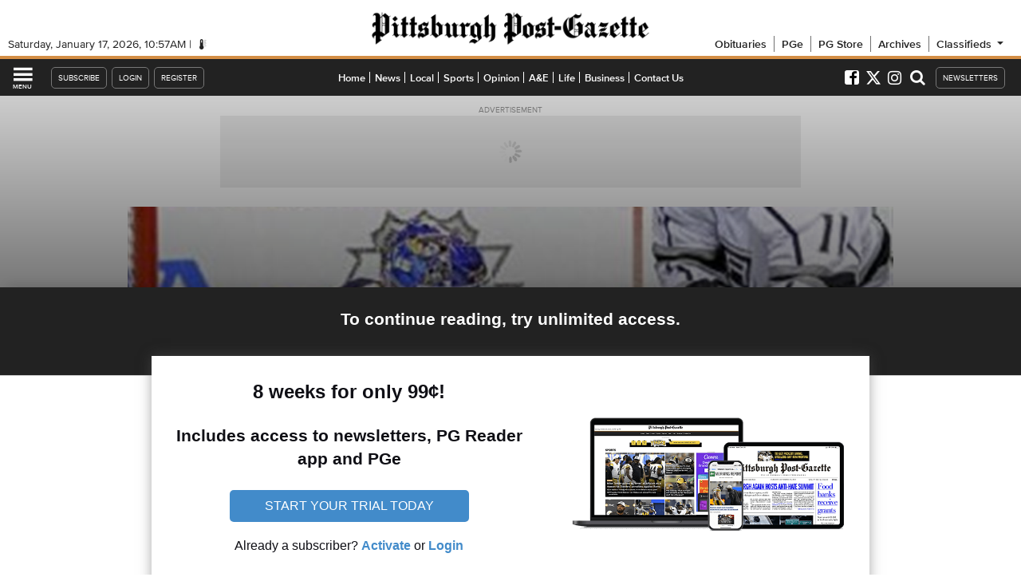

--- FILE ---
content_type: text/javascript;charset=UTF-8
request_url: https://www.civicscience.com/widget/jspoll/?elt=pgevoke-story-0-csinlinepoll&tgtid=531e67d2-7a68-f2a4-b57f-9a0c5207ab27&_=1768647456150
body_size: 366
content:

function csV3V5Init1866358160() {
    var c = document.getElementById('pgevoke-story-0-csinlinepoll');
    c.dataset.civicscienceWidget = '2978';

    var m = document.createElement('meta');
    m.setAttribute('name','civicscience:jspoll-hostname')
    m.setAttribute('content','www.civicscience.com')
    document.head.appendChild(m);

    var s = document.createElement('script');
    s.setAttribute('src','https://www.civicscience.com/jspoll/5/csw-polyfills.js');
    document.head.appendChild(s);
}

//we must make sure the DOM is ready for us to read
var csReadyStateCheckInterval1866358160 = setInterval(function() {
    if (document.readyState === "interactive" || document.readyState === "complete") {
        clearInterval(csReadyStateCheckInterval1866358160);
        csV3V5Init1866358160();
    }
}, 100);


--- FILE ---
content_type: text/javascript;charset=UTF-8
request_url: https://www.civicscience.com/widget/api/2/target?target=2978&instance=pgevoke-story-0-csinlinepoll&context=%2F%2Fwww.post-gazette.com%2Fsports%2Fpenguins%2F2012%2F05%2F01%2FOvechkin-powers-Capitals-to-win%2Fstories%2F201205010191&mv=5&_=1768647464781&cw=520&callback=jsonp_1768647464782_49384
body_size: 908
content:
jsonp_1768647464782_49384({"type":"jsballotbox","id":2978,"oid":2978,"isMeta":false,"locale":"en","partnerName":"","partnerImageData":"","natures":["question-reporting-enabled","back-button-enabled","compliance-first"],"pinMode":"required","contextualQuestion":"","contextualQuestionHiddenState":"respondent","contextualTargetHiddenState":"","isOptedOutRespondent":false,"privacyPolicyUrl":"","portalUrl":"http:\/\/www.post-gazette.com\/polls?civicscience-widget-version=4","fontData":null,"rootbeer":[],"useIcons":true,"positionable":{"on":true,"p":null,"default":[],"h":null,"not":null},"e":false,"d":[],"resize":false,"delayed":false,"domBlacklist":null,"darkMode":false,"wrapper":{"mode":"dynamic","w":null,"h":null},"partnerWidgetCss":{"fontSize":"12px","outer":"background: #f0f5f1; padding: 0 10px; margin-bottom: 50px;","title":"Question","header":"font-size: 18px; font-weight: normal; font-family: serif; color: #fff; fill: #fff; background: #00a85b; border-bottom: #00a85b; padding: 5px 10px; margin: 0 -10px;","colors":{"primary":null,"secondary":null,"partner":"#9ee8bc"}},"compliance":{"enabled":true,"accepted":null,"version":"1","url":"https:\/\/civicscience.com\/privacy-policy\/"},"potdUrl":"https:\/\/pollsandinsights.com\/connect\/?utm_source=widget&utm_medium=caption&utm_campaign=potd"});

--- FILE ---
content_type: application/javascript; charset=utf-8
request_url: https://fundingchoicesmessages.google.com/f/AGSKWxVE3Lo5bW_2jP3U9NK-Q_kQdhodw5S7T-diGpiX6m75alXqKjZpQBM5z5a2dPz8HBsp6PGVVTN_QX9MQTtS6boh-QB-SAY0W0yaaKsPQnjLaVyzZHMmtga04TlGPyUNl-Xu7rHPo9TpybmOFjscP1ofrtlZJc3uMM4vK3NngVCNE3QeR3GT5tnqurhI/_/cdn.ads./ad/side_/exbl.php?/forum/ads_/sd_ads_
body_size: -1290
content:
window['5fa984d7-7ae2-46cf-8abc-137b77eb7be5'] = true;

--- FILE ---
content_type: text/javascript;charset=utf-8
request_url: https://id.cxense.com/public/user/id?json=%7B%22identities%22%3A%5B%7B%22type%22%3A%22ckp%22%2C%22id%22%3A%22mki718sjp4xglo96%22%7D%2C%7B%22type%22%3A%22lst%22%2C%22id%22%3A%22qayl6t2tbwjnn5ml4skixsh3%22%7D%2C%7B%22type%22%3A%22cst%22%2C%22id%22%3A%22qayl6t2tbwjnn5ml4skixsh3%22%7D%5D%7D&callback=cXJsonpCB1
body_size: 206
content:
/**/
cXJsonpCB1({"httpStatus":200,"response":{"userId":"cx:3g1g5dnzrxwnxdo1nu5hmer1k:2z881kx1epsyw","newUser":false}})

--- FILE ---
content_type: text/javascript;charset=UTF-8
request_url: https://jadserve.postrelease.com/t?ntv_mvi=&ntv_url=https%253A%252F%252Fwww.post-gazette.com%252Fsports%252Fpenguins%252F2012%252F05%252F01%252FOvechkin-powers-Capitals-to-win%252Fstories%252F201205010191&ntv_iiq_pcid=00b74a33-445c-4f73-9ef9-a27205e461e9&ntv_iiq_pciddate=1768647457283
body_size: 1089
content:
(function(){PostRelease.ProcessResponse({"version":"3","responseId":69744,"placements":[{"id":1332850,"selector":".pgevoke-railstorylist-content \u003e a:last-of-type","injectionMode":2,"ads":[],"tracking":{"trackingBaseUrl":"https://jadserve.postrelease.com/trk.gif?ntv_ui\u003dea0a54d3-517a-4b3f-97c0-d85ef70423c9\u0026ntv_fl\[base64]\u0026ntv_ht\u003dIWtraQA\u0026ntv_at\u003d","adVersionPlacement":"AAAAAAAAAAclYUA","vcpmParams":{"minimumAreaViewable":0.5,"minimumExposedTime":1000,"checkOnFocus":true,"checkMinimumAreaViewable":false,"primaryImpressionURL":"https://jadserve.postrelease.com/trk.gif?ntv_at\u003d304\u0026ntv_ui\u003dea0a54d3-517a-4b3f-97c0-d85ef70423c9\u0026ntv_a\u003dAAAAAAAAAAclYUA\u0026ntv_ht\u003dIWtraQA\u0026ntv_fl\[base64]\u0026ord\u003d1967787849","adID":0}},"type":0,"integrationType":0}],"trackingCode":"\u003cscript type\u003d\"text/javascript\"\u003entv.PostRelease.trackFirstPartyCookie(\u0027c821ee93-fa4f-4dbf-a6ab-cfce2f32be97\u0027);\u003c/script\u003e","safeIframe":false,"placementForTracking":1332850,"isWebview":false,"responseConsent":{"usPrivacyApplies":false,"gdprApplies":false,"gppApplies":false},"flags":{"useObserverViewability":true,"useMraidViewability":false}});})();

--- FILE ---
content_type: text/javascript;charset=utf-8
request_url: https://p1cluster.cxense.com/p1.js
body_size: 99
content:
cX.library.onP1('qayl6t2tbwjnn5ml4skixsh3');
